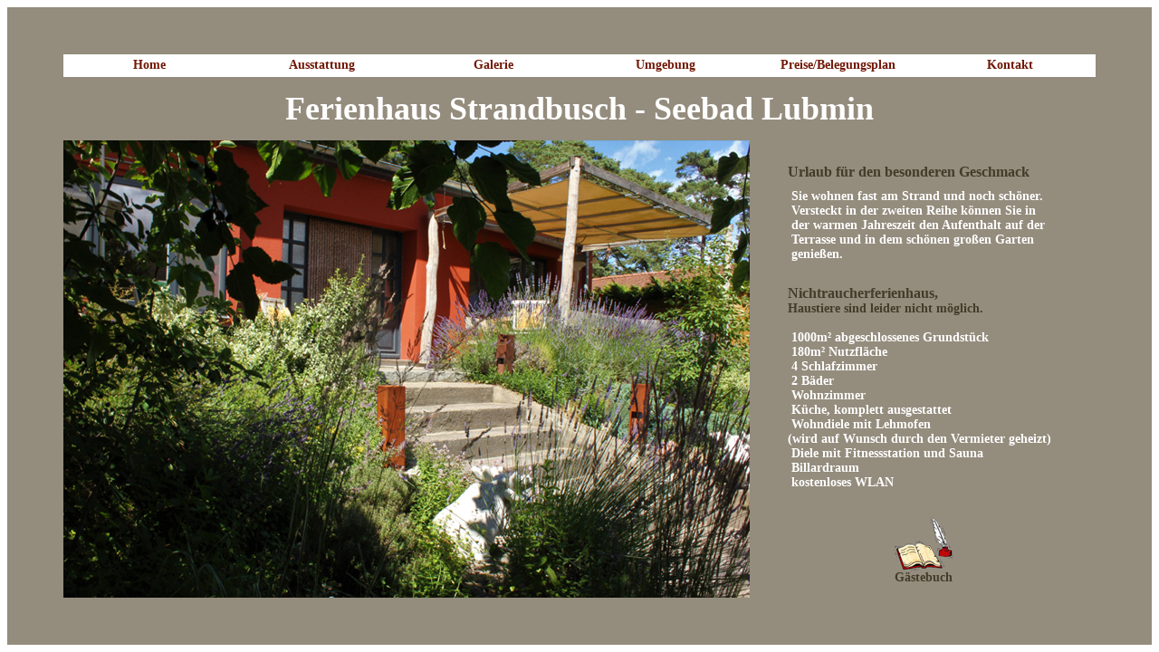

--- FILE ---
content_type: text/html
request_url: https://strandbusch.de/
body_size: 5773
content:
<html>
<head>
<!-- #BeginEditable "doctitle" -->
<title>home, ferienhaus strandbusch</title>
<!-- #EndEditable -->
<meta http-equiv="Content-Type" content="text/html; charset=iso-8859-1">
<link rel="stylesheet" href="top1.css" type="text/css">
</head>

<body bgcolor="#FFFFFF" text="#000000">
<table width="100%" cellspacing="0" cellpadding="0" height="100%" bgcolor="#948C7D" bordercolor="#948C7D">
  <tr>
    <td bgcolor="#948C7D"> 
      <table width="1140" cellspacing="0" cellpadding="0" height="600" bgcolor="#948C7D" border="0" bordercolor="#948C7D" align="center">
        <tr> 
          <td height="25" width="190" bgcolor="#FFFFFF" class="top114" bordercolor="#948C7D"> 
            <div align="center"><a href="index.htm" class="top114">Home</a></div>
          </td>
          <td height="25" width="190" bgcolor="#FFFFFF" class="top114" bordercolor="#948C7D"> 
            <div align="center"><a href="ausstattung.htm" class="top114">Ausstattung</a></div>
          </td>
          <td height="25" width="190" bgcolor="#FFFFFF" class="top114" bordercolor="#948C7D"> 
            <div align="center"><a href="galerie.htm" class="top114">Galerie</a></div>
          </td>
          <td height="25" width="190" bgcolor="#FFFFFF" class="top114" bordercolor="#948C7D"> 
            <div align="center"><a href="umgebung2014.htm" class="top114">Umgebung</a></div>
          </td>
          <td height="25" width="190" bgcolor="#FFFFFF" class="top114" bordercolor="#948C7D"> 
            <div align="center"><a href="preise.htm" class="top114"><span class="top114">Preise/Belegungsplan</span></a></div>
          </td>
          <td height="25" width="190" bgcolor="#FFFFFF" class="top114" bordercolor="#948C7D"> 
            <div align="center"><a href="kontakt.htm" class="top114">Kontakt</a></div>
          </td>
        </tr>
        <tr bgcolor="#948C7D" bordercolor="#948C7D"> 
          <td height="70" width="1140" colspan="6"> 
            <div align="center"><font face="Georgia, Times New Roman, Times, serif" class="top2"><span class="unnamed1">Ferienhaus 
              Strandbusch - Seebad Lubmin</span></font></div>
          </td>
        </tr>
        <tr> 
          <td height="505" width="760"colspan="4" class="top111" bgcolor="#948C7D" bordercolor="#948C7D" rowspan="3"><img src="terasse5.1.18.jpg" width="758" height="505"> 
          <td height="160" width="380" class="top0" bgcolor="#948C7D" colspan="2" bordercolor="#948C7D"> 
            <p><font face="Georgia, Times New Roman, Times, serif"><span class="top113">&nbsp;&nbsp;&nbsp;&nbsp;&nbsp;&nbsp;&nbsp;&nbsp;&nbsp;&nbsp;Urlaub 
              f&uuml;r den besonderen Geschmack</span><br>
              <br>
              <span class="top112">&nbsp;&nbsp;&nbsp;&nbsp;&nbsp;&nbsp;&nbsp;&nbsp;&nbsp;&nbsp;&nbsp;Sie 
              wohnen fast am Strand und noch sch&ouml;ner.</span></font><span class="top112"><br>
              &nbsp;&nbsp;&nbsp;&nbsp;&nbsp;&nbsp;&nbsp;&nbsp;&nbsp;&nbsp;&nbsp;Versteckt 
              in der zweiten Reihe k&ouml;nnen Sie in<br>
              &nbsp;&nbsp;&nbsp;&nbsp;&nbsp;&nbsp;&nbsp;&nbsp;&nbsp;&nbsp;&nbsp;der 
              warmen Jahreszeit den Aufenthalt auf der<br>
              &nbsp;&nbsp;&nbsp;&nbsp;&nbsp;&nbsp;&nbsp;&nbsp;&nbsp;&nbsp;&nbsp;Terrasse 
              und in dem sch&ouml;nen gro&szlig;en Garten<br>
              &nbsp;&nbsp;&nbsp;&nbsp;&nbsp;&nbsp;&nbsp;&nbsp;&nbsp;&nbsp; genie&szlig;en.</span></p>
          </td>
        </tr>
        <tr>
          <td height="225" width="380" class="top111" bgcolor="#948C7D" colspan="2" bordercolor="#948C7D"> 
            <div align="left"><span class="top113">&nbsp;&nbsp;&nbsp;&nbsp;&nbsp;&nbsp;&nbsp;&nbsp;&nbsp;&nbsp;Nichtraucherferienhaus,</span><span class="top111"><br>
              &nbsp;&nbsp;&nbsp;&nbsp;&nbsp;&nbsp;&nbsp;&nbsp;&nbsp;&nbsp;Haustiere 
              sind leider nicht m&ouml;glich.</span><span class="top112"><span class="top112"><br>
              <br>
              &nbsp;&nbsp;&nbsp;&nbsp;&nbsp;&nbsp;&nbsp;&nbsp;&nbsp;&nbsp;&nbsp;1000m&sup2; 
              abgeschlossenes Grundst&uuml;ck<br>
              &nbsp;&nbsp;&nbsp;&nbsp;&nbsp;&nbsp;&nbsp;&nbsp;&nbsp;&nbsp;&nbsp;180m&sup2; 
              Nutzfl&auml;che<br>
              &nbsp;&nbsp;&nbsp;&nbsp;&nbsp;&nbsp;&nbsp;&nbsp;&nbsp;&nbsp;&nbsp;4 
              Schlafzimmer<br>
              &nbsp;&nbsp;&nbsp;&nbsp;&nbsp;&nbsp;&nbsp;&nbsp;&nbsp;&nbsp;&nbsp;2 
              B&auml;der<span class="top112"><br>
              &nbsp;&nbsp;&nbsp;&nbsp;&nbsp;&nbsp;&nbsp;&nbsp;&nbsp;&nbsp;&nbsp;Wohnzimmer</span><br>
              &nbsp;&nbsp;&nbsp;&nbsp;&nbsp;&nbsp;&nbsp;&nbsp;&nbsp;&nbsp;&nbsp;K&uuml;che, 
              komplett ausgestattet<br>
              &nbsp;&nbsp;&nbsp;&nbsp;&nbsp;&nbsp;&nbsp;&nbsp;&nbsp;&nbsp;&nbsp;Wohndiele 
              mit Lehmofen<br>
              &nbsp;&nbsp;&nbsp;&nbsp;&nbsp;&nbsp;&nbsp;&nbsp;&nbsp;&nbsp;(wird 
              auf Wunsch durch den Vermieter geheizt)<br>
              &nbsp;&nbsp;&nbsp;&nbsp;&nbsp;&nbsp;&nbsp;&nbsp;&nbsp;&nbsp;&nbsp;Diele 
              mit Fitnessstation und Sauna<br>
              &nbsp;&nbsp;&nbsp;&nbsp;&nbsp;&nbsp;&nbsp;&nbsp;&nbsp;&nbsp; Billardraum<br>
              &nbsp;&nbsp;&nbsp;&nbsp;&nbsp;&nbsp;&nbsp;&nbsp;&nbsp;&nbsp;&nbsp;kostenloses 
              WLAN</span></span></div>
          </td>
        </tr>
        <tr>
          <td height="118" width="380" class="top111" bgcolor="#948C7D" colspan="2" bordercolor="#948C7D"> 
            <div align="center"><a href="gastebuch.htm" target="_blank"><br>
              <img src="gasteblau.jpg" width="66" height="59" border="0"></a> 
              <br>
              G&auml;stebuch </div>
          </td>
        </tr>
      </table>
    </td>
  </tr>
</table>
</body>
</html>


--- FILE ---
content_type: text/css
request_url: https://strandbusch.de/top1.css
body_size: 3110
content:
.top1 {  font-family: "Arial Narrow"; font-size: 14px; font-style: normal; color: #D69212; font-weight: bold; text-decoration: none}
.top2 {  font-family: "CommercialScript BT"; font-size: 36px; font-style: normal; font-weight: normal; line-height: normal; font-variant: normal; color: #1E1E1E}
.top3 {  font-family: "Arial Narrow"; font-size: 16px; color: #1E1E1E; font-style: normal; font-weight: lighter; font-variant: normal}
.top4 {  font-family: "Arial Narrow"; font-size: 18px; font-style: normal; color: #D69212; font-weight: bold}
.top5 {  font-family: "Baroque Script"; font-size: 24px; color: #1E1E1E}
.top6 {  font-family: "Arial Narrow"; font-size: 12px; font-weight: lighter; color: #1E1E1E; font-style: normal}
.top7 {  font-family: "Arial Narrow"; font-size: 14px; color: #D69212; font-weight: normal}
.top8 {  font-family: "Arial Narrow"; font-size: 18px; font-weight: bold; color: #D69212}
.top9 {  font-family: "CommercialScript BT"; font-size: 36px; font-weight: normal; font-variant: normal; color: #D69212}
.top10 {  font-family: "Arial Narrow"; font-size: 16px; font-weight: normal; font-variant: normal; color: #D69212; text-decoration: underline}
.top11 {  font-family: Garamond; font-size: 14px; font-weight: bold; font-variant: normal; color: #443B2A; text-decoration: underline}
.top13 { font-family: "Arial Narrow"; font-size: 14px; font-style: normal; color: #333333; font-weight: bold; text-decoration: none }
.neu2 {  font-family: "Bradley Hand ITC"; font-size: 36px; font-style: normal; font-weight: bold; color: #333333}
.neu11 {  font-family: "Bradley Hand ITC"; font-size: 36px; font-style: normal; font-weight: bold; text-decoration: underline; color: #D69212}
.unnamed1 {  font-family: Garamond; font-size: 36px; font-style: normal; line-height: normal; font-weight: bold; font-variant: normal; color: #FFFFFF}
.top61 {  font-family: Garamond; font-size: 12px; font-style: normal; font-weight: bold; color: #FFFFFF}
.top11 {  font-style: normal}
.top111 { font-family: Garamond; font-size: 14px; font-weight: bold; font-variant: normal; color: #443B2A; font-style: normal ; text-decoration: none}
.top112 { font-family: Garamond; font-size: 14px; font-weight: bold; font-variant: normal; color: #FFFFFF; font-style: normal }
.top113 { font-family: Garamond; font-size: 16px; font-weight: bold; font-variant: normal; color: #443B2A; font-style: normal ; text-decoration: none }
.top114 { font-family: Garamond; font-size: 14px; font-weight: bold; font-variant: normal; color: #711806; font-style: normal ; text-decoration: none }
.top115 { font-family: Garamond; font-size: 24px; font-weight: bold; font-variant: normal; color: #403b2a; font-style: normal ; text-decoration: none }
.top0 {  font-family: "Arial Narrow"; font-size: xx-small}
.top1121 { font-family: Garamond; font-size: 14px; font-weight: bold; font-variant: normal; color: #6A0000; font-style: normal ; text-decoration: underline}
.top116 { font-family: Garamond; font-size: 24px; font-weight: bold; font-variant: normal; color: #6A0000; font-style: normal ; text-decoration: none }
.top11212 { font-family: Garamond; font-size: 14px; font-weight: bold; font-variant: normal; color: #6A0000; font-style: normal }
